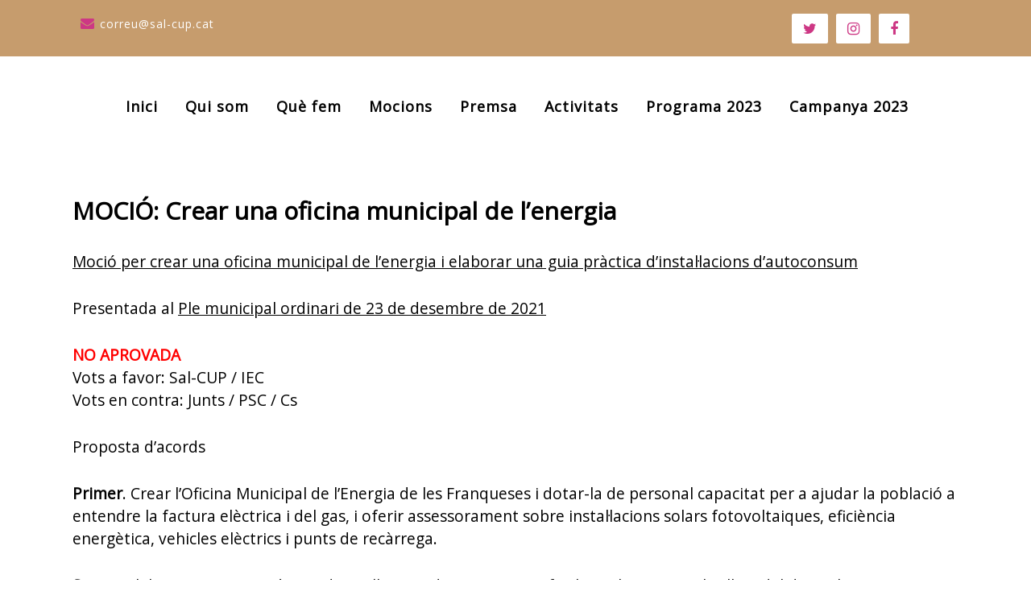

--- FILE ---
content_type: text/html; charset=UTF-8
request_url: https://sal-cup.cat/mocio-crear-una-oficina-municipal-de-lenergia/
body_size: 12372
content:
<!doctype html>
<html lang="ca" >
	<head>
		<meta charset="UTF-8">
		<meta http-equiv="X-UA-Compatible" content="IE=edge">
		<meta name="viewport" content="width=device-width,initial-scale=1,shrink-to-fit=no">
		
	<title>MOCIÓ: Crear una oficina municipal de l&#8217;energia &#8211; Sal-Cup-Amunt</title>

    <style type="text/css">
             
        </style>
        <link rel='dns-prefetch' href='//fonts.googleapis.com' />
<link rel='dns-prefetch' href='//s.w.org' />
<link rel="alternate" type="application/rss+xml" title="Sal-Cup-Amunt &raquo; canal d&#039;informació" href="https://sal-cup.cat/feed/" />
<link rel="alternate" type="application/rss+xml" title="Sal-Cup-Amunt &raquo; Canal dels comentaris" href="https://sal-cup.cat/comments/feed/" />
		<script type="text/javascript">
			window._wpemojiSettings = {"baseUrl":"https:\/\/s.w.org\/images\/core\/emoji\/11\/72x72\/","ext":".png","svgUrl":"https:\/\/s.w.org\/images\/core\/emoji\/11\/svg\/","svgExt":".svg","source":{"concatemoji":"https:\/\/sal-cup.cat\/wp-includes\/js\/wp-emoji-release.min.js?ver=5.0.24"}};
			!function(e,a,t){var n,r,o,i=a.createElement("canvas"),p=i.getContext&&i.getContext("2d");function s(e,t){var a=String.fromCharCode;p.clearRect(0,0,i.width,i.height),p.fillText(a.apply(this,e),0,0);e=i.toDataURL();return p.clearRect(0,0,i.width,i.height),p.fillText(a.apply(this,t),0,0),e===i.toDataURL()}function c(e){var t=a.createElement("script");t.src=e,t.defer=t.type="text/javascript",a.getElementsByTagName("head")[0].appendChild(t)}for(o=Array("flag","emoji"),t.supports={everything:!0,everythingExceptFlag:!0},r=0;r<o.length;r++)t.supports[o[r]]=function(e){if(!p||!p.fillText)return!1;switch(p.textBaseline="top",p.font="600 32px Arial",e){case"flag":return s([55356,56826,55356,56819],[55356,56826,8203,55356,56819])?!1:!s([55356,57332,56128,56423,56128,56418,56128,56421,56128,56430,56128,56423,56128,56447],[55356,57332,8203,56128,56423,8203,56128,56418,8203,56128,56421,8203,56128,56430,8203,56128,56423,8203,56128,56447]);case"emoji":return!s([55358,56760,9792,65039],[55358,56760,8203,9792,65039])}return!1}(o[r]),t.supports.everything=t.supports.everything&&t.supports[o[r]],"flag"!==o[r]&&(t.supports.everythingExceptFlag=t.supports.everythingExceptFlag&&t.supports[o[r]]);t.supports.everythingExceptFlag=t.supports.everythingExceptFlag&&!t.supports.flag,t.DOMReady=!1,t.readyCallback=function(){t.DOMReady=!0},t.supports.everything||(n=function(){t.readyCallback()},a.addEventListener?(a.addEventListener("DOMContentLoaded",n,!1),e.addEventListener("load",n,!1)):(e.attachEvent("onload",n),a.attachEvent("onreadystatechange",function(){"complete"===a.readyState&&t.readyCallback()})),(n=t.source||{}).concatemoji?c(n.concatemoji):n.wpemoji&&n.twemoji&&(c(n.twemoji),c(n.wpemoji)))}(window,document,window._wpemojiSettings);
		</script>
		<style type="text/css">
img.wp-smiley,
img.emoji {
	display: inline !important;
	border: none !important;
	box-shadow: none !important;
	height: 1em !important;
	width: 1em !important;
	margin: 0 .07em !important;
	vertical-align: -0.1em !important;
	background: none !important;
	padding: 0 !important;
}
</style>
<link rel='stylesheet' id='layerslider-css'  href='https://sal-cup.cat/wp-content/plugins/LayerSlider/static/layerslider/css/layerslider.css?ver=6.8.1' type='text/css' media='all' />
<link rel='stylesheet' id='wp-block-library-css'  href='https://sal-cup.cat/wp-includes/css/dist/block-library/style.min.css?ver=5.0.24' type='text/css' media='all' />
<link rel='stylesheet' id='contact-form-7-css'  href='https://sal-cup.cat/wp-content/plugins/contact-form-7/includes/css/styles.css?ver=5.1.1' type='text/css' media='all' />
<link rel='stylesheet' id='rs-plugin-settings-css'  href='https://sal-cup.cat/wp-content/plugins/revslider/public/assets/css/settings.css?ver=5.4.8.3' type='text/css' media='all' />
<style id='rs-plugin-settings-inline-css' type='text/css'>
#rs-demo-id {}
</style>
<link rel='stylesheet' id='animate-css'  href='https://sal-cup.cat/wp-content/themes/teczilla/assets/css/animate.css?ver=5.0.24' type='text/css' media='all' />
<link rel='stylesheet' id='teczilla-marketing-parent-style-css'  href='https://sal-cup.cat/wp-content/themes/teczilla/style.css?ver=5.0.24' type='text/css' media='all' />
<link rel='stylesheet' id='bootstrap-min-css'  href='https://sal-cup.cat/wp-content/themes/teczilla/assets/css/bootstrap.css?ver=5.0.24' type='text/css' media='all' />
<link rel='stylesheet' id='aoff-canvas-css'  href='https://sal-cup.cat/wp-content/themes/teczilla/assets/css/off-canvas.css?ver=5.0.24' type='text/css' media='all' />
<link rel='stylesheet' id='owl-carousel-css'  href='https://sal-cup.cat/wp-content/themes/teczilla/assets/css/owl.carousel.css?ver=5.0.24' type='text/css' media='all' />
<link rel='stylesheet' id='responsive-css'  href='https://sal-cup.cat/wp-content/themes/teczilla/assets/css/responsive.css?ver=5.0.24' type='text/css' media='all' />
<link rel='stylesheet' id='teczilla-main-css'  href='https://sal-cup.cat/wp-content/themes/teczilla/assets/css/teczilla-main.css?ver=5.0.24' type='text/css' media='all' />
<link rel='stylesheet' id='teczilla-marketing-tecz-css'  href='https://sal-cup.cat/wp-content/themes/teczilla-marketing/inc/tec-rem.css?ver=5.0.24' type='text/css' media='all' />
<link rel='stylesheet' id='google-fonts-css'  href='//fonts.googleapis.com/css?family=ABeeZee%7CAbel%7CAbril+Fatface%7CAclonica%7CAcme%7CActor%7CAdamina%7CAdvent+Pro%7CAguafina+Script%7CAkronim%7CAladin%7CAldrich%7CAlef%7CAlegreya%7CAlegreya+SC%7CAlegreya+Sans%7CAlegreya+Sans+SC%7CAlex+Brush%7CAlfa+Slab+One%7CAlice%7CAlike%7CAlike+Angular%7CAllan%7CAllerta%7CAllerta+Stencil%7CAllura%7CAlmendra%7CAlmendra+Display%7CAlmendra+SC%7CAmarante%7CAmaranth%7CAmatic+SC%7CAmatica+SC%7CAmethysta%7CAmiko%7CAmiri%7CAmita%7CAnaheim%7CAndada%7CAndika%7CAngkor%7CAnnie+Use+Your+Telescope%7CAnonymous+Pro%7CAntic%7CAntic+Didone%7CAntic+Slab%7CAnton%7CArapey%7CArbutus%7CArbutus+Slab%7CArchitects+Daughter%7CArchivo+Black%7CArchivo+Narrow%7CAref+Ruqaa%7CArima+Madurai%7CArimo%7CArizonia%7CArmata%7CArtifika%7CArvo%7CArya%7CAsap%7CAsar%7CAsset%7CAssistant%7CAstloch%7CAsul%7CAthiti%7CAtma%7CAtomic+Age%7CAubrey%7CAudiowide%7CAutour+One%7CAverage%7CAverage+Sans%7CAveria+Gruesa+Libre%7CAveria+Libre%7CAveria+Sans+Libre%7CAveria+Serif+Libre%7CBad+Script%7CBaloo%7CBaloo+Bhai%7CBaloo+Da%7CBaloo+Thambi%7CBalthazar%7CBangers%7CBasic%7CBattambang%7CBaumans%7CBayon%7CBelgrano%7CBelleza%7CBenchNine%7CBentham%7CBerkshire+Swash%7CBevan%7CBigelow+Rules%7CBigshot+One%7CBilbo%7CBilbo+Swash+Caps%7CBioRhyme%7CBioRhyme+Expanded%7CBiryani%7CBitter%7CBlack+Ops+One%7CBokor%7CBonbon%7CBoogaloo%7CBowlby+One%7CBowlby+One+SC%7CBrawler%7CBree+Serif%7CBubblegum+Sans%7CBubbler+One%7CBuda%7CBuenard%7CBungee%7CBungee+Hairline%7CBungee+Inline%7CBungee+Outline%7CBungee+Shade%7CButcherman%7CButterfly+Kids%7CCabin%7CCabin+Condensed%7CCabin+Sketch%7CCaesar+Dressing%7CCagliostro%7CCairo%7CCalligraffitti%7CCambay%7CCambo%7CCandal%7CCantarell%7CCantata+One%7CCantora+One%7CCapriola%7CCardo%7CCarme%7CCarrois+Gothic%7CCarrois+Gothic+SC%7CCarter+One%7CCatamaran%7CCaudex%7CCaveat%7CCaveat+Brush%7CCedarville+Cursive%7CCeviche+One%7CChanga%7CChanga+One%7CChango%7CChathura%7CChau+Philomene+One%7CChela+One%7CChelsea+Market%7CChenla%7CCherry+Cream+Soda%7CCherry+Swash%7CChewy%7CChicle%7CChivo%7CChonburi%7CCinzel%7CCinzel+Decorative%7CClicker+Script%7CCoda%7CCoda+Caption%7CCodystar%7CCoiny%7CCombo%7CComfortaa%7CComing+Soon%7CConcert+One%7CCondiment%7CContent%7CContrail+One%7CConvergence%7CCookie%7CCopse%7CCorben%7CCormorant%7CCormorant+Garamond%7CCormorant+Infant%7CCormorant+SC%7CCormorant+Unicase%7CCormorant+Upright%7CCourgette%7CCousine%7CCoustard%7CCovered+By+Your+Grace%7CCrafty+Girls%7CCreepster%7CCrete+Round%7CCrimson+Text%7CCroissant+One%7CCrushed%7CCuprum%7CCutive%7CCutive+Mono%7CDamion%7CDancing+Script%7CDangrek%7CDavid+Libre%7CDawning+of+a+New+Day%7CDays+One%7CDekko%7CDelius%7CDelius+Swash+Caps%7CDelius+Unicase%7CDella+Respira%7CDenk+One%7CDevonshire%7CDhurjati%7CDidact+Gothic%7CDiplomata%7CDiplomata+SC%7CDomine%7CDonegal+One%7CDoppio+One%7CDorsa%7CDosis%7CDr+Sugiyama%7CDroid+Sans%7CDroid+Sans+Mono%7CDroid+Serif%7CDuru+Sans%7CDynalight%7CEB+Garamond%7CEagle+Lake%7CEater%7CEconomica%7CEczar%7CEk+Mukta%7CEl+Messiri%7CElectrolize%7CElsie%7CElsie+Swash+Caps%7CEmblema+One%7CEmilys+Candy%7CEngagement%7CEnglebert%7CEnriqueta%7CErica+One%7CEsteban%7CEuphoria+Script%7CEwert%7CExo%7CExo+2%7CExpletus+Sans%7CFanwood+Text%7CFarsan%7CFascinate%7CFascinate+Inline%7CFaster+One%7CFasthand%7CFauna+One%7CFederant%7CFedero%7CFelipa%7CFenix%7CFinger+Paint%7CFira+Mono%7CFira+Sans%7CFjalla+One%7CFjord+One%7CFlamenco%7CFlavors%7CFondamento%7CFontdiner+Swanky%7CForum%7CFrancois+One%7CFrank+Ruhl+Libre%7CFreckle+Face%7CFredericka+the+Great%7CFredoka+One%7CFreehand%7CFresca%7CFrijole%7CFruktur%7CFugaz+One%7CGFS+Didot%7CGFS+Neohellenic%7CGabriela%7CGafata%7CGalada%7CGaldeano%7CGalindo%7CGentium+Basic%7CGentium+Book+Basic%7CGeo%7CGeostar%7CGeostar+Fill%7CGermania+One%7CGidugu%7CGilda+Display%7CGive+You+Glory%7CGlass+Antiqua%7CGlegoo%7CGloria+Hallelujah%7CGoblin+One%7CGochi+Hand%7CGorditas%7CGoudy+Bookletter+1911%7CGraduate%7CGrand+Hotel%7CGravitas+One%7CGreat+Vibes%7CGriffy%7CGruppo%7CGudea%7CGurajada%7CHabibi%7CHalant%7CHammersmith+One%7CHanalei%7CHanalei+Fill%7CHandlee%7CHanuman%7CHappy+Monkey%7CHarmattan%7CHeadland+One%7CHeebo%7CHenny+Penny%7CHerr+Von+Muellerhoff%7CHind%7CHind+Guntur%7CHind+Madurai%7CHind+Siliguri%7CHind+Vadodara%7CHoltwood+One+SC%7CHomemade+Apple%7CHomenaje%7CIM+Fell+DW+Pica%7CIM+Fell+DW+Pica+SC%7CIM+Fell+Double+Pica%7CIM+Fell+Double+Pica+SC%7CIM+Fell+English%7CIM+Fell+English+SC%7CIM+Fell+French+Canon%7CIM+Fell+French+Canon+SC%7CIM+Fell+Great+Primer%7CIM+Fell+Great+Primer+SC%7CIceberg%7CIceland%7CImprima%7CInconsolata%7CInder%7CIndie+Flower%7CInika%7CInknut+Antiqua%7CIrish+Grover%7CIstok+Web%7CItaliana%7CItalianno%7CItim%7CJacques+Francois%7CJacques+Francois+Shadow%7CJaldi%7CJim+Nightshade%7CJockey+One%7CJolly+Lodger%7CJomhuria%7CJosefin+Sans%7CJosefin+Slab%7CJoti+One%7CJudson%7CJulee%7CJulius+Sans+One%7CJunge%7CJura%7CJust+Another+Hand%7CJust+Me+Again+Down+Here%7CKadwa%7CKalam%7CKameron%7CKanit%7CKantumruy%7CKarla%7CKarma%7CKatibeh%7CKaushan+Script%7CKavivanar%7CKavoon%7CKdam+Thmor%7CKeania+One%7CKelly+Slab%7CKenia%7CKhand%7CKhmer%7CKhula%7CKite+One%7CKnewave%7CKotta+One%7CKoulen%7CKranky%7CKreon%7CKristi%7CKrona+One%7CKumar+One%7CKumar+One+Outline%7CKurale%7CLa+Belle+Aurore%7CLaila%7CLakki+Reddy%7CLalezar%7CLancelot%7CLateef%7CLato%7CLeague+Script%7CLeckerli+One%7CLedger%7CLekton%7CLemon%7CLemonada%7CLibre+Baskerville%7CLibre+Franklin%7CLife+Savers%7CLilita+One%7CLily+Script+One%7CLimelight%7CLinden+Hill%7CLobster%7CLobster+Two%7CLondrina+Outline%7CLondrina+Shadow%7CLondrina+Sketch%7CLondrina+Solid%7CLora%7CLove+Ya+Like+A+Sister%7CLoved+by+the+King%7CLovers+Quarrel%7CLuckiest+Guy%7CLusitana%7CLustria%7CMacondo%7CMacondo+Swash+Caps%7CMada%7CMagra%7CMaiden+Orange%7CMaitree%7CMako%7CMallanna%7CMandali%7CMarcellus%7CMarcellus+SC%7CMarck+Script%7CMargarine%7CMarko+One%7CMarmelad%7CMartel%7CMartel+Sans%7CMarvel%7CMate%7CMate+SC%7CMaven+Pro%7CMcLaren%7CMeddon%7CMedievalSharp%7CMedula+One%7CMeera+Inimai%7CMegrim%7CMeie+Script%7CMerienda%7CMerienda+One%7CMerriweather%7CMerriweather+Sans%7CMetal%7CMetal+Mania%7CMetamorphous%7CMetrophobic%7CMichroma%7CMilonga%7CMiltonian%7CMiltonian+Tattoo%7CMiniver%7CMiriam+Libre%7CMirza%7CMiss+Fajardose%7CMitr%7CModak%7CModern+Antiqua%7CMogra%7CMolengo%7CMolle%7CMonda%7CMonofett%7CMonoton%7CMonsieur+La+Doulaise%7CMontaga%7CMontez%7CMontserrat%7CMontserrat+Alternates%7CMontserrat+Subrayada%7CMoul%7CMoulpali%7CMountains+of+Christmas%7CMouse+Memoirs%7CMr+Bedfort%7CMr+Dafoe%7CMr+De+Haviland%7CMrs+Saint+Delafield%7CMrs+Sheppards%7CMukta+Vaani%7CMuli%7CMystery+Quest%7CNTR%7CNeucha%7CNeuton%7CNew+Rocker%7CNews+Cycle%7CNiconne%7CNixie+One%7CNobile%7CNokora%7CNorican%7CNosifer%7CNothing+You+Could+Do%7CNoticia+Text%7CNoto+Sans%7CNoto+Serif%7CNova+Cut%7CNova+Flat%7CNova+Mono%7CNova+Oval%7CNova+Round%7CNova+Script%7CNova+Slim%7CNova+Square%7CNumans%7CNunito%7COdor+Mean+Chey%7COffside%7COld+Standard+TT%7COldenburg%7COleo+Script%7COleo+Script+Swash+Caps%7COpen+Sans%7COpen+Sans+Condensed%7COranienbaum%7COrbitron%7COregano%7COrienta%7COriginal+Surfer%7COswald%7COver+the+Rainbow%7COverlock%7COverlock+SC%7COvo%7COxygen%7COxygen+Mono%7CPT+Mono%7CPT+Sans%7CPT+Sans+Caption%7CPT+Sans+Narrow%7CPT+Serif%7CPT+Serif+Caption%7CPacifico%7CPalanquin%7CPalanquin+Dark%7CPaprika%7CParisienne%7CPassero+One%7CPassion+One%7CPathway+Gothic+One%7CPatrick+Hand%7CPatrick+Hand+SC%7CPattaya%7CPatua+One%7CPavanam%7CPaytone+One%7CPeddana%7CPeralta%7CPermanent+Marker%7CPetit+Formal+Script%7CPetrona%7CPhilosopher%7CPiedra%7CPinyon+Script%7CPirata+One%7CPlaster%7CPlay%7CPlayball%7CPlayfair+Display%7CPlayfair+Display+SC%7CPodkova%7CPoiret+One%7CPoller+One%7CPoly%7CPompiere%7CPontano+Sans%7CPoppins%7CPort+Lligat+Sans%7CPort+Lligat+Slab%7CPragati+Narrow%7CPrata%7CPreahvihear%7CPress+Start+2P%7CPridi%7CPrincess+Sofia%7CProciono%7CPrompt%7CProsto+One%7CProza+Libre%7CPuritan%7CPurple+Purse%7CQuando%7CQuantico%7CQuattrocento%7CQuattrocento+Sans%7CQuestrial%7CQuicksand%7CQuintessential%7CQwigley%7CRacing+Sans+One%7CRadley%7CRajdhani%7CRakkas%7CRaleway%7CRaleway+Dots%7CRamabhadra%7CRamaraja%7CRambla%7CRammetto+One%7CRanchers%7CRancho%7CRanga%7CRasa%7CRationale%7CRavi+Prakash%7CRedressed%7CReem+Kufi%7CReenie+Beanie%7CRevalia%7CRhodium+Libre%7CRibeye%7CRibeye+Marrow%7CRighteous%7CRisque%7CRoboto%7CRoboto+Condensed%7CRoboto+Mono%7CRoboto+Slab%7CRochester%7CRock+Salt%7CRokkitt%7CRomanesco%7CRopa+Sans%7CRosario%7CRosarivo%7CRouge+Script%7CRozha+One%7CRubik%7CRubik+Mono+One%7CRubik+One%7CRuda%7CRufina%7CRuge+Boogie%7CRuluko%7CRum+Raisin%7CRuslan+Display%7CRusso+One%7CRuthie%7CRye%7CSacramento%7CSahitya%7CSail%7CSalsa%7CSanchez%7CSancreek%7CSansita+One%7CSarala%7CSarina%7CSarpanch%7CSatisfy%7CScada%7CScheherazade%7CSchoolbell%7CScope+One%7CSeaweed+Script%7CSecular+One%7CSevillana%7CSeymour+One%7CShadows+Into+Light%7CShadows+Into+Light+Two%7CShanti%7CShare%7CShare+Tech%7CShare+Tech+Mono%7CShojumaru%7CShort+Stack%7CShrikhand%7CSiemreap%7CSigmar+One%7CSignika%7CSignika+Negative%7CSimonetta%7CSintony%7CSirin+Stencil%7CSix+Caps%7CSkranji%7CSlabo+13px%7CSlabo+27px%7CSlackey%7CSmokum%7CSmythe%7CSniglet%7CSnippet%7CSnowburst+One%7CSofadi+One%7CSofia%7CSonsie+One%7CSorts+Mill+Goudy%7CSource+Code+Pro%7CSource+Sans+Pro%7CSource+Serif+Pro%7CSpace+Mono%7CSpecial+Elite%7CSpicy+Rice%7CSpinnaker%7CSpirax%7CSquada+One%7CSree+Krushnadevaraya%7CSriracha%7CStalemate%7CStalinist+One%7CStardos+Stencil%7CStint+Ultra+Condensed%7CStint+Ultra+Expanded%7CStoke%7CStrait%7CSue+Ellen+Francisco%7CSuez+One%7CSumana%7CSunshiney%7CSupermercado+One%7CSura%7CSuranna%7CSuravaram%7CSuwannaphum%7CSwanky+and+Moo+Moo%7CSyncopate%7CTangerine%7CTaprom%7CTauri%7CTaviraj%7CTeko%7CTelex%7CTenali+Ramakrishna%7CTenor+Sans%7CText+Me+One%7CThe+Girl+Next+Door%7CTienne%7CTillana%7CTimmana%7CTinos%7CTitan+One%7CTitillium+Web%7CTrade+Winds%7CTrirong%7CTrocchi%7CTrochut%7CTrykker%7CTulpen+One%7CUbuntu%7CUbuntu+Condensed%7CUbuntu+Mono%7CUltra%7CUncial+Antiqua%7CUnderdog%7CUnica+One%7CUnifrakturCook%7CUnifrakturMaguntia%7CUnkempt%7CUnlock%7CUnna%7CVT323%7CVampiro+One%7CVarela%7CVarela+Round%7CVast+Shadow%7CVesper+Libre%7CVibur%7CVidaloka%7CViga%7CVoces%7CVolkhov%7CVollkorn%7CVoltaire%7CWaiting+for+the+Sunrise%7CWallpoet%7CWalter+Turncoat%7CWarnes%7CWellfleet%7CWendy+One%7CWire+One%7CWork+Sans%7CYanone+Kaffeesatz%7CYantramanav%7CYatra+One%7CYellowtail%7CYeseva+One%7CYesteryear%7CYrsa%7CZeyada&#038;subset=latin%2Clatin-ext' type='text/css' media='all' />
<link rel='stylesheet' id='teczilla-style-css'  href='https://sal-cup.cat/wp-content/themes/teczilla-marketing/style.css?ver=5.0.24' type='text/css' media='all' />
<style id='teczilla-style-inline-css' type='text/css'>
.tec-footer{background-color: #8224e3;}.tec-footer .footer-content .widget-title{color: #fff;}.tec-footer a,.tec-footer.widget_categories li,.tec-footer.widget_meta li a,.tec-footer.widget_calendar td,.tec-footer.widget_nav_menu div li a, .tec-footer.widget_pages li a,.tec-footer .recentcomments,.tec-footer .recentcomments a,.tec-footer .textwidget p,.footer-widget.widget_nav_menu ul li a,.footer-widget.widget_nav_menu .current_page_item a,.footer-widget .wp-block-latest-comments__comment-excerpt p,.footer-widget .wp-block-latest-comments__comment-date,.footer-widget .widget_tag_cloud .wp-block-tag-cloud a{color: #fff;}.full-width-header .tec-header .menu-area{background-color: #fff !important;}.current_page_item{background-color: #ff4a17;}.current_page_item > a,.nav-menu>.menu-item>a:hover, .nav-menu>.page_item>a:hover{color: #fff !important;}.menu>.menu-item>a,.menu .page_item a{color: #131313;}.avadanta-navigate .nav-menu>.menu-item>a:hover,
                              .avadanta-navigate .nav-menu>.page_item>a:hover                              {background: #ff4a17;}.tec-breadcrumbs .inner-title h2{color: #000000;}.tec-breadcrumbs:before{background: #ffed00;}.full-width-header .toolbar-area,.home-slider .container .slider-caption:after, .carousel-control-next-icon:before, .carousel-control-prev-icon:before,.sec-title .sub-title.primary:after,.readon,.tec-services.style2 .service-wrap .image-part i,.bg21,.tec-portfolio.style3 .portfolio-item .content-part .middle .categories a,.tec-carousel.dot-style1 .owl-dots .owl-dot,.tec-team.inner .team-item .text-bottom .team-social ul li,#scrollUp i,#scrollUp i:hover,.tec-footer .footer-content .widget-title:before,.comment-respond .form-submit input,
       .widget_tag_cloud .tagcloud a:hover,.main-header-area .main-menu-area nav ul li ul > li:hover, .main-header-area .main-menu-area nav ul li ul > li .active,.sidebar-grid .sidebar-title .title:after,.sidebar-grid ul::before,
       .main-slider-three .owl-carousel .owl-nav .owl-next:hover,.comment-respond .form-submit input:hover,.widget_tag_cloud .tagcloud a:hover,.srvc .bg-darker,.project-area.project-call,.header-search .input-search:focus,.sub-modals,.dialog-content #save-dialog,.error-content .btn,.widget_tag_cloud .wp-block-tag-cloud a
       {background-color: #feeb15;}.nav-links .page-numbers,.social li
       {
        background-color: #feeb15;
        border: 1px solid #feeb15}blockquote
       {
        border-left: 5px solid #feeb15}.comment-respond .form-submit input{border-color: #feeb15;}
       .sec-title .sub-title.primary,.tec-testimonial.style1 .testi-item .content-part .icon-part i,
       .tec-blog.style1 .blog-wrap .content-part .blog-meta .user-data i,.tec-blog.style1 .blog-wrap .content-part .blog-meta .date i,.tec-blog.inner .blog-wrap .content-part .blog-meta li i,.sidebar-widget.widget_archive li:before, .sidebar-widget.widget_categories li:before, .sidebar-widget.widget_meta li:before,.trail-begin a,.breadcrumb-item a,.blog-wrap a{
                     color: #feeb15!important; ;
                }.main-navigation ul li:hover > ul, .main-navigation ul li.focus > ul
       {
        background-color: #ff4a17}.main-navigation ul ul a
       {
        color: #fff !important}.btn-read-more-fill{border-bottom: 1px solid #feeb15 !important;} .nav-links .page-numbers:hover{background-color:  #fff;
                     border-bottom: 1px solid #feeb15 !important;
                     color:#feeb15 !important;}.contact-banner-area .color-theme, .projects-2-featured-area .featuredContainer .featured-box:hover .overlay,.sidebar-title:before{background-color: #feeb15;opacity:0.8;}.bg-primary,.slick-dots li.slick-active,.post-full .post-date,.preloader.preloader-dalas:before,
.preloader.preloader-dalas:after,.back-to-top{background-color: #feeb15 !important;}.tec-breadcrumbs:before{opacity: 0.75;}.tc-light.footer-s1::after{opacity: 0.0;}.tec-breadcrumbs{height: px;}
body { font-family: Open Sans, sans-serif !important; }

.tec-footer{background-color: #8224e3;}.tec-footer .footer-content .widget-title,.footer-widget.widget_block h2{color: #fff;}.tec-footer a,.tec-footer.widget_categories li,.tec-footer.widget_meta li a,.tec-footer.widget_calendar td,.tec-footer.widget_nav_menu div li a, .tec-footer.widget_pages li a,.tec-footer .recentcomments,.tec-footer .recentcomments a,.tec-footer .textwidget p,.readon.banner-style:hover,.footer-widget.widget_block p{color: #fff;}.tec-breadcrumbs .inner-title h2{color: #000000;}.tec-breadcrumbs:before{background: #ffed00;}.home-slider .container .slider-caption:after,.sec-title .sub-title.primary:after,.readon,.tec-services.style2 .service-wrap .image-part i,.bg21,.tec-portfolio.style3 .portfolio-item .content-part .middle .categories a,.tec-carousel.dot-style1 .owl-dots .owl-dot,.tec-team.inner .team-item .text-bottom .team-social ul li,#scrollUp i,#scrollUp i:hover,.tec-footer .footer-content .widget-title:before,.comment-respond .form-submit input,.widget_tag_cloud .tagcloud a:hover,.main-header-area .main-menu-area nav ul li ul > li:hover, .main-header-area .main-menu-area nav ul li ul > li .active,.sidebar-grid .sidebar-title .title:after,.sidebar-grid ul::before,.main-slider-three .owl-carousel .owl-nav .owl-next:hover,.comment-respond .form-submit input:hover,.widget_tag_cloud .tagcloud a:hover,.srvc .bg-darker,.project-area.project-call,.header-search .input-search:focus,.sub-modals,.dialog-content #save-dialog,.error-content .btn,.readon:hover,.main-navigation ul li:hover > ul, .main-navigation ul li.focus > ul,.widget_tag_cloud .wp-block-tag-cloud a,.tec-footer .footer-bottom,.carousel-control-next-icon:before,.carousel-control-prev-icon:before,.tec-team.inner .team-item .text-bottom,.full-width-header .toolbar-area .toolbar-sl-share ul li a
       {background-color: #feeb15;}.blog-wrap,.comment-respond .comment-form-comment textarea,
.comment-respond .comment-form-author input,.comment-respond .comment-form-email input,
.comment-respond .comment-form-url input
       {
        border-bottom: 1px solid #feeb15 !important}.nav-links .page-numbers,.social li
       {
        background-color: transparent;
        border: 1px solid #feeb15}blockquote
       {
        border-left: 5px solid #feeb15}.comment-respond .form-submit input{border-color: #feeb15;}
       .sec-title .sub-title.primary,.tec-testimonial.style1 .testi-item .content-part .icon-part i,.tec-blog.style1 .blog-wrap .content-part .blog-meta .user-data i,.tec-blog.style1 .blog-wrap .content-part .blog-meta .date i,.tec-blog.inner .blog-wrap .content-part .blog-meta li i,.sidebar-widget.widget_archive li:before, .sidebar-widget.widget_categories li:before, .sidebar-widget.widget_meta li:before,.trail-begin a,.breadcrumb-item a,.tec-services.style2 .service-wrap .image-part i,.tec-services.style2 .service-wrap .content-part .title a:hover{
                     color: #feeb15!important; ;
                }.btn-read-more-fill{border-bottom: 1px solid #feeb15 !important;} .nav-links .page-numbers:hover{background-color:  #fff;
                     border-bottom: 1px solid #feeb15 !important;
                     color:#feeb15 !important;}.contact-banner-area .color-theme, .projects-2-featured-area .featuredContainer .featured-box:hover .overlay,.sidebar-title:before{background-color: #feeb15;opacity:0.8;}.bg-primary,.slick-dots li.slick-active,.post-full .post-date,.preloader.preloader-dalas:before,
.preloader.preloader-dalas:after,.back-to-top{background-color: #feeb15 !important;}.blog-wrap a{color: #000 !important;}.tec-breadcrumbs:before{opacity: 0.75;}.tc-light.footer-s1::after{opacity: 0.0;}.tec-breadcrumbs{height: px;}
</style>
<link rel='stylesheet' id='magnific-popup-css'  href='https://sal-cup.cat/wp-content/themes/teczilla/assets/css/magnific-popup.css?ver=5.0.24' type='text/css' media='all' />
<link rel='stylesheet' id='font-awesome-css'  href='https://sal-cup.cat/wp-content/plugins/js_composer/assets/lib/bower/font-awesome/css/font-awesome.min.css?ver=5.7' type='text/css' media='all' />
<script>if (document.location.protocol != "https:") {document.location = document.URL.replace(/^http:/i, "https:");}</script><script type='text/javascript'>
/* <![CDATA[ */
var LS_Meta = {"v":"6.8.1"};
/* ]]> */
</script>
<script type='text/javascript' src='https://sal-cup.cat/wp-content/plugins/LayerSlider/static/layerslider/js/greensock.js?ver=1.19.0'></script>
<script type='text/javascript' src='https://sal-cup.cat/wp-includes/js/jquery/jquery.js?ver=1.12.4'></script>
<script type='text/javascript' src='https://sal-cup.cat/wp-includes/js/jquery/jquery-migrate.min.js?ver=1.4.1'></script>
<script type='text/javascript' src='https://sal-cup.cat/wp-content/plugins/LayerSlider/static/layerslider/js/layerslider.kreaturamedia.jquery.js?ver=6.8.1'></script>
<script type='text/javascript' src='https://sal-cup.cat/wp-content/plugins/LayerSlider/static/layerslider/js/layerslider.transitions.js?ver=6.8.1'></script>
<script type='text/javascript' src='https://sal-cup.cat/wp-content/plugins/revslider/public/assets/js/jquery.themepunch.tools.min.js?ver=5.4.8.3'></script>
<script type='text/javascript' src='https://sal-cup.cat/wp-content/plugins/revslider/public/assets/js/jquery.themepunch.revolution.min.js?ver=5.4.8.3'></script>
<meta name="generator" content="Powered by LayerSlider 6.8.1 - Multi-Purpose, Responsive, Parallax, Mobile-Friendly Slider Plugin for WordPress." />
<!-- LayerSlider updates and docs at: https://layerslider.kreaturamedia.com -->
<link rel='https://api.w.org/' href='https://sal-cup.cat/wp-json/' />
<link rel="EditURI" type="application/rsd+xml" title="RSD" href="https://sal-cup.cat/xmlrpc.php?rsd" />
<link rel="wlwmanifest" type="application/wlwmanifest+xml" href="https://sal-cup.cat/wp-includes/wlwmanifest.xml" /> 
<link rel='prev' title='MOCIÓ: Crear una xarxa urbana de carrils bici' href='https://sal-cup.cat/mocio-crear-una-xarxa-urbana-de-carrils-bici-2/' />
<link rel='next' title='MOCIÓ: En defensa de l&#8217;ús de la llengua catalana com a factor de cohesió social' href='https://sal-cup.cat/mocio-en-defensa-de-lus-de-la-llengua-catalana-com-a-factor-de-cohesio-social/' />
<meta name="generator" content="WordPress 5.0.24" />
<link rel="canonical" href="https://sal-cup.cat/mocio-crear-una-oficina-municipal-de-lenergia/" />
<link rel='shortlink' href='https://sal-cup.cat/?p=1539' />
<link rel="alternate" type="application/json+oembed" href="https://sal-cup.cat/wp-json/oembed/1.0/embed?url=https%3A%2F%2Fsal-cup.cat%2Fmocio-crear-una-oficina-municipal-de-lenergia%2F" />
<link rel="alternate" type="text/xml+oembed" href="https://sal-cup.cat/wp-json/oembed/1.0/embed?url=https%3A%2F%2Fsal-cup.cat%2Fmocio-crear-una-oficina-municipal-de-lenergia%2F&#038;format=xml" />
<meta name="generator" content="Powered by WPBakery Page Builder - drag and drop page builder for WordPress."/>
<!--[if lte IE 9]><link rel="stylesheet" type="text/css" href="https://sal-cup.cat/wp-content/plugins/js_composer/assets/css/vc_lte_ie9.min.css" media="screen"><![endif]-->        <style type="text/css">
                    </style>
        <meta name="generator" content="Powered by Slider Revolution 5.4.8.3 - responsive, Mobile-Friendly Slider Plugin for WordPress with comfortable drag and drop interface." />
<script type="text/javascript">function setREVStartSize(e){									
						try{ e.c=jQuery(e.c);var i=jQuery(window).width(),t=9999,r=0,n=0,l=0,f=0,s=0,h=0;
							if(e.responsiveLevels&&(jQuery.each(e.responsiveLevels,function(e,f){f>i&&(t=r=f,l=e),i>f&&f>r&&(r=f,n=e)}),t>r&&(l=n)),f=e.gridheight[l]||e.gridheight[0]||e.gridheight,s=e.gridwidth[l]||e.gridwidth[0]||e.gridwidth,h=i/s,h=h>1?1:h,f=Math.round(h*f),"fullscreen"==e.sliderLayout){var u=(e.c.width(),jQuery(window).height());if(void 0!=e.fullScreenOffsetContainer){var c=e.fullScreenOffsetContainer.split(",");if (c) jQuery.each(c,function(e,i){u=jQuery(i).length>0?u-jQuery(i).outerHeight(!0):u}),e.fullScreenOffset.split("%").length>1&&void 0!=e.fullScreenOffset&&e.fullScreenOffset.length>0?u-=jQuery(window).height()*parseInt(e.fullScreenOffset,0)/100:void 0!=e.fullScreenOffset&&e.fullScreenOffset.length>0&&(u-=parseInt(e.fullScreenOffset,0))}f=u}else void 0!=e.minHeight&&f<e.minHeight&&(f=e.minHeight);e.c.closest(".rev_slider_wrapper").css({height:f})					
						}catch(d){console.log("Failure at Presize of Slider:"+d)}						
					};</script>
		<style type="text/css" id="wp-custom-css">
			body {
	background-color: #ffffff
}

.col-lg-3 {
	max-width: 0%
}
.col-lg-6 {
	min-width: 95%;
}


.full-width-header {	
	height: 80px
}

.toolbar-area.hidden-md {	
	height: 80px;
	background-color: #ea0000
}

i {
	color: #cd3784 !important;
}


h1 {
   color: white !important;
   text-indent: 0px; }

h2 {
   color: #000000 !important;
	 padding-top: 20px;
    }

h3 {
   margin-top: 50px;
	 line-height: 1em;
	 text-transform: none;
   font-weight: bold;
	 word-break: keep-all;
}

.home {
   margin-top: 0px;
	 line-height: 1.5em;
}

.content-slide {
	 text-align: center;
}

.title-slide h3 {
	 width: 100%;
	 text-align: center;
	 line-height: 1.2em;
}

.p-slide h1 {
	 font-size: 25px;
	 width: 90%;
	 line-height: 1.2em;
}

.pt-91 {padding-top: 50px}
.pb-92 {padding-bottom: 20px}
.pt-100 {padding-top: 50px}
.md-pt-72 {padding-top: 50px}


.post-title a {
   color: #000000 !important;
   text-transform: none!important; }

.post-bar li {
   color: #505050 !important;
   text-transform: none!important; }

.post-description {
   color: #000000 !important;
	 margin-top: 5px;
   text-transform: none!important; }


.tec-cta .readon {
   color: #000000 !important;
   text-transform: none; }

.menu-item {
   color: #ffffff !important;
   text-transform: none; }

.main-navigation li a {
   text-transform: none; }

.tec-header {
   height: 1px !important;
	 margin-top: 1px; 
  }

.title-slide h3 { 
  color: #ffffff !important;
	font-weight: bold;
  margin-top: 20px
}

.banner-style {
	background-color: #000000}

.tec-cta .sec-title .title3   {
	  color: #000000 !important;
}

.sec-title .sub-title.white   {
	  color: #000000
}

.home-slider::after  {
	  opacity: 0.5 !important;
}

p {
  width: 100%;
	margin-top: 30px;
	font-size: 1.2em;
  color: #000000
}

.post {
   padding-top: 5px;
	 text-transform: none;
   color: #505050 !important;
	 word-break: keep-all;
}

.con-part {
	 width: 100%;
font-size: 1.2em
}


li {
	margin-top: 5px;
	font-size: 1.1em;
	color: #000000
}

img {
	margin-top: 10px;
}
		</style>
	<noscript><style type="text/css"> .wpb_animate_when_almost_visible { opacity: 1; }</style></noscript>	
	</head>
	<body data-rsssl=1 class="post-template-default single single-post postid-1539 single-format-standard wpb-js-composer js-comp-ver-5.7 vc_responsive">

				        <div id="preloader"></div>
		    
	<div class="wrapper-area">
	<a class="skip-link screen-reader-text" href="#content">Skip to content</a>
		<div class="full-width-header">
            
            <div class="toolbar-area hidden-md">
                <div class="container-fluid">
                    <div class="row">
                        <div class="col-md-9">
                            <div class="toolbar-contact">
                                                                <ul>
                                                                        <li><i class="fa fa-envelope"></i><a href="mailto:http://correu@sal-cup.cat">correu@sal-cup.cat</a></li> 
                                                                                                        </ul>
                            </div>
                        </div>
                        <div class="col-md-3">
                            <div class="toolbar-sl-share">

                             <ul class="text-left">
                                
                                <li><a href="https://twitter.com/cupfranqueses"><i class="fa fa fa-twitter"></i></a></li>
                               
                                <li><a href="https://www.instagram.com/cupfranqueses/"><i class="fa fa fa-instagram"></i></a></li>
                               
                                <li><a href="https://www.facebook.com/CUPFranqueses/"><i class="fa fa fa-facebook"></i></a></li>
                               
                                <li><a href="https://chat.whatsapp.com/H7BsapZCyQhFWXTt3m3HBk"><i class="fa fa fa-whatsapp"></i></a></li>
                                


                                </ul>
 
                            </div>
                        </div>
                
                    </div>
                </div>
            </div>

          
            <!--Header Start-->

            <header id="tec-header" class="tec-header">
                <!-- Menu Start -->
                <div class="teczilla-menu-area menu-sticky ">
                 
                    <div class="container-fluid">
                        <div class="row">
                            <div class="col-lg-3">
                                <div class="logo-area">
                                                                     </div>
                            </div>
                            <div class="col-lg-6 text-center">
                                 <nav id="site-navigation" class="main-navigation" role="navigation" aria-label="Top Menu">
                                    <button class="menu-toggle" aria-controls="primary-menu" aria-expanded="false"><i class="fa fa-bars"></i></button>
                                     <div class="menu-main-menu-container"><ul id="primary-menu" class="menu"><li id="menu-item-199" class="menu-item menu-item-type-post_type menu-item-object-page menu-item-home menu-item-199"><a href="https://sal-cup.cat/">Inici</a></li>
<li id="menu-item-39" class="menu-item menu-item-type-custom menu-item-object-custom menu-item-39"><a href="/qui-som/">Qui som</a></li>
<li id="menu-item-40" class="menu-item menu-item-type-custom menu-item-object-custom menu-item-40"><a href="/que-fem/">Què fem</a></li>
<li id="menu-item-705" class="menu-item menu-item-type-taxonomy menu-item-object-category current-post-ancestor current-menu-parent current-post-parent menu-item-705"><a href="https://sal-cup.cat/category/mocions/">Mocions</a></li>
<li id="menu-item-706" class="menu-item menu-item-type-taxonomy menu-item-object-category menu-item-706"><a href="https://sal-cup.cat/category/premsa/">Premsa</a></li>
<li id="menu-item-707" class="menu-item menu-item-type-taxonomy menu-item-object-category menu-item-707"><a href="https://sal-cup.cat/category/activitats/">Activitats</a></li>
<li id="menu-item-41" class="menu-item menu-item-type-custom menu-item-object-custom menu-item-41"><a href="/wp-content/uploads/2023/05/Programa-electoral-2023.pdf">Programa 2023</a></li>
<li id="menu-item-1672" class="menu-item menu-item-type-taxonomy menu-item-object-category menu-item-1672"><a href="https://sal-cup.cat/category/campanya-2023/">Campanya 2023</a></li>
</ul></div>                                </nav>
                            </div>
                            <div class="col-lg-3">
                                <div class="toolbar-btn">

                                 

                                     
                                </div>
                            </div>
                        </div>
                    </div>
                </div>
                <!-- Menu End -->
            </header>
            <!--Header End-->
        </div>
            <div class="tec-blog inner pt-100 pb-100 md-pt-80 md-pb-80">
                <div class="container">                  
                    <div class="row">				
						<div class="col-md-12">
					<div id="post-1539" class="post-1539 post type-post status-publish format-standard hentry category-mocions">

<div class="blog-wrap mb-70 xs-mb-50">
    	     
    <div class="content-part">
            <ul class="blog-meta mb-22">
            <li><a href="https://sal-cup.cat/author/sal-cup/"><i class="fa fa-user-o"></i>Sal-CUP</a></li>            <li><a href="https://sal-cup.cat/mocio-crear-una-oficina-municipal-de-lenergia/" rel="bookmark"><i class="fa fa-calendar-check-o"></i></i><time class="entry-date published updated" datetime="2021-12-23T20:08:26+00:00">23 desembre, 2021</time></a></li>        </ul>
        
               <h3 class="title mb-10"><a href="#">MOCIÓ: Crear una oficina municipal de l&#8217;energia </a></h3>
 
			
<p><a href="/wp-content/uploads/2023/01/MOCIO_2021_12_oficina_municipal_energia.pdf">Moció per crear una oficina municipal de l&#8217;energia i elaborar una guia pràctica d&#8217;instal·lacions d&#8217;autoconsum</a></p>



<p>Presentada al <a href="http://lesfranqueses.videoacta.es/?pleno=20211223&amp;punto=11">Ple municipal ordinari de 23 de desembre de 2021</a></p>



<p><span style="color: red"><strong>NO APROVADA</strong></span><br>Vots a favor: Sal-CUP / IEC <br>Vots en contra: Junts / PSC / Cs</p>



<p>Proposta d&#8217;acords</p>



<p><strong>Primer</strong>. Crear l&#8217;Oficina Municipal de l&#8217;Energia de les Franqueses i dotar-la de
personal capacitat per a ajudar la població a entendre la factura elèctrica i
del gas, i oferir assessorament sobre instal·lacions solars fotovoltaiques,
eficiència energètica, vehicles elèctrics i punts de recàrrega.</p>



<p><strong>Segon</strong>. Elaborar una guia pràctica d&#8217;instal·lacions d&#8217;autoconsum i fer-la arribar
a totes les llars del domicili. Aquesta guia ha de recollir, com a mínim, (1)
definició, beneficis i modalitats d&#8217;autoproducció, (2) passos a seguir i
tràmits a fer tant en cas d&#8217;instal·lació individual com col·lectiva en blocs de
pisos i tenint en compte les diferències entre les instal·lacions en sòl urbà o
en sòl rural no urbanitzable, (3) estimació de costos i previsió
d&#8217;amortització, (4) ajudes i bonificacions locals o d&#8217;altres administracions, i
(5) la referència de l&#8217;Oficina Municipal de l&#8217;Energia i altres punts
d&#8217;assessorament energètic públic o col·legiat.</p>



<p><strong>Tercer</strong>. Fer arribar una còpia d&#8217;aquests acords a les diferents entitats del
municipi.</p>
  
    </div>

</div>
					</div>
 
			</div>
                   </div>
	</div>
</div>

      <footer id="tec-footer" class="tec-footer">
      			       <div class="footer-bottom">
                <div class="container">
                    <div class="row y-middle">
                        <div class="col-lg-6">
                            <div class="copyright text-left">
                                                        <p>
                            Proudly powered by
                            <a href="https://wordpress.org/" class="imprint">
                            	
							WordPress                            </a>
                            
                            </p>
                             
                            </div>
                        </div>
                        <div class="col-lg-6 text-right">
                             <div class="menu-main-menu-container"><ul id="footer-menu" class="menu"><li class="menu-item menu-item-type-post_type menu-item-object-page menu-item-home menu-item-199"><a href="https://sal-cup.cat/">Inici</a></li>
<li class="menu-item menu-item-type-custom menu-item-object-custom menu-item-39"><a href="/qui-som/">Qui som</a></li>
<li class="menu-item menu-item-type-custom menu-item-object-custom menu-item-40"><a href="/que-fem/">Què fem</a></li>
<li class="menu-item menu-item-type-taxonomy menu-item-object-category current-post-ancestor current-menu-parent current-post-parent menu-item-705"><a href="https://sal-cup.cat/category/mocions/">Mocions</a></li>
<li class="menu-item menu-item-type-taxonomy menu-item-object-category menu-item-706"><a href="https://sal-cup.cat/category/premsa/">Premsa</a></li>
<li class="menu-item menu-item-type-taxonomy menu-item-object-category menu-item-707"><a href="https://sal-cup.cat/category/activitats/">Activitats</a></li>
<li class="menu-item menu-item-type-custom menu-item-object-custom menu-item-41"><a href="/wp-content/uploads/2023/05/Programa-electoral-2023.pdf">Programa 2023</a></li>
<li class="menu-item menu-item-type-taxonomy menu-item-object-category menu-item-1672"><a href="https://sal-cup.cat/category/campanya-2023/">Campanya 2023</a></li>
</ul></div>                        </div>
                    </div>
                </div>
            </div>
        	</footer> 
	  <div id="scrollUp">
            <i class="fa fa-angle-double-up"></i>
        </div>

        
<script type='text/javascript'>
/* <![CDATA[ */
var wpcf7 = {"apiSettings":{"root":"https:\/\/sal-cup.cat\/wp-json\/contact-form-7\/v1","namespace":"contact-form-7\/v1"}};
/* ]]> */
</script>
<script type='text/javascript' src='https://sal-cup.cat/wp-content/plugins/contact-form-7/includes/js/scripts.js?ver=5.1.1'></script>
<script type='text/javascript' src='https://sal-cup.cat/wp-content/themes/teczilla/assets/js/bootstrap.js?ver=5.0.24'></script>
<script type='text/javascript' src='https://sal-cup.cat/wp-content/themes/teczilla/assets/js/jquery.magnific-popup.js?ver=5.0.24'></script>
<script type='text/javascript' src='https://sal-cup.cat/wp-content/themes/teczilla/assets/js/navigation.js?ver=5.0.24'></script>
<script type='text/javascript' src='https://sal-cup.cat/wp-content/themes/teczilla/assets/js/modernizr.js?ver=5.0.24'></script>
<script type='text/javascript' src='https://sal-cup.cat/wp-content/themes/teczilla/assets/js/owl.carousel.js?ver=5.0.24'></script>
<script type='text/javascript' src='https://sal-cup.cat/wp-content/themes/teczilla/assets/js/main.js?ver=5.0.24'></script>
<script type='text/javascript' src='https://sal-cup.cat/wp-includes/js/wp-embed.min.js?ver=5.0.24'></script>
</body>
</html>

--- FILE ---
content_type: text/css
request_url: https://sal-cup.cat/wp-content/themes/teczilla-marketing/style.css?ver=5.0.24
body_size: 2752
content:
/*
Theme Name: Teczilla Marketing
Theme URI: 
Template: teczilla
Author: avadantathemes
Author URI: https://www.avadantathemes.com/
Description:  Teczilla marketing is a child theme of teczilla wordpress theme perfect for corporate, finance , startup etc.It is a Very creative, fully customizable and multipurpose theme.Any website you want to make with this theme will look beautiful and compaitable.It has built in typography also dynamic typography also has unlimited color optiopns in it.The theme suitable for saas application website, architecture, interior design, corporate, corporate, business, decoration, business, furniture, home decor, law firm, corporate, insurance, app landing page, it solutions, shop ecommerce, marketing, gym, blog, travel corporate, construction,  spa salons, industries, Beauty, photography, and many other websites compatible. Service option has icon and image options. Full Width responsive page layout. SEO optimized pages and fast speed loading.Compatible with gutenberg, elemnetor page builder WooCommerce, contact form 7, Jetpack, Google analytics and so many popular premium & free plugins nicely works with teczilla theme. For more theme information, check out Theme demo here at https://www.avadantathemes.com/demo/teczilla-marketing/ and theme instructions here at https://www.avadantathemes.com/documentation/teczilla-free-theme/
Version: 1.1
Requires at least: 5.0
Tested up to: 6.0
Requires PHP: 5.6
Text Domain: teczilla-marketing
Tags: one-column, two-columns, four-columns, right-sidebar, flexible-header, custom-background, custom-header, custom-menu, editor-style, featured-images, footer-widgets, rtl-language-support, translation-ready, full-width-template, custom-logo, blog, e-commerce, post-formats, theme-options, threaded-comments,  portfolio
License: GNU General Public License v2 or later
License URI:  http://www.gnu.org/licenses/gpl-2.0.html/
*/

body{

	font-family: 'Barlow Semi Condensed', sans-serif;
}

p{

    color: #66686f;
}

.full-width-header .toolbar-area{

    background: #2f3338 !important;
    margin-top: -7px;
    margin-bottom: -19px;
}


.tec-footer .footer-bottom {
    padding: 10px 0 !important;
    background-color: #1b1b1b !important;
    padding: 36px 0;
    border-top: 1px solid #303030;
    z-index: 99999;
}

.tec-footer .text-right{

    padding-top: 5px;

}

.full-width-header .toolbar-area .toolbar-sl-share ul li .tec-icons{

color: #000 !important;

}

.comment-respond .comment-form-comment textarea,
.comment-respond .comment-form-author input,
.comment-respond .comment-form-email input,
.comment-respond .comment-form-url input{

    box-shadow: none !important;
}

.full-width-header .toolbar-area .toolbar-contact ul li,
.full-width-header .toolbar-area .toolbar-contact ul li a,
.full-width-header .toolbar-area .toolbar-contact ul li i{

    color: #9b9fa2;
}

.current_page_item {
    background-color:transparent !important;
	
}
.full-width-header .toolbar-area .toolbar-sl-share ul li a {
    color: #fff !important;
    font-size: 15px;
    height: 100%;
    padding-left: 11px;
    padding-right: 11px;
        border-radius: 2px;
}

.full-width-header .toolbar-area .toolbar-sl-share ul {
    text-align: right;
    margin-right: 0;
}

.footer-bottom .menu>.menu-item>a, .menu .page_item a{

    color: #fff !important;
}


.full-width-header .teczilla-menu-area {
    background: #ffffff;
    position: relative;
        padding-bottom: 10px;
}



.sidebar{

    border-radius: 8px;
    -webkit-border-radius: 8px;
    -moz-border-radius: 8px;
    -ms-border-radius: 8px;
    -o-border-radius: 8px;
    padding: 26px 30px 10px;

}

.menu>.menu-item>a, .menu .page_item a{

	color: #000 !important;
}

@media screen and (min-width: 992px){
.sticky {
    background: #fff !important;
    padding-top: 15px;
}
}

.teczilla-title{

	margin-bottom: 0;
}


.shadow{

    box-shadow: none !important;
}
.sidebar-widget.widget_recent_entries li:last-child,
 .sidebar-widget .wp-block-latest-posts__list li:last-child{

    padding-top: 0;
 }


.menu-sticky{

	box-shadow: none;
}

.blog-wrap .content-part .blog-meta {
    padding-left: 0;
    margin-bottom: 7px;
}

#scrollUp i {
    border-radius: 50%;
}

.error-44{
	position: relative;
}

.error-44:before {
    top: 0;
    background: #000;
    position: absolute;
    content: "";
    opacity: 0.85;
    left: 0;
    width: 100%;
    height: 100%;
    }


    .menu-toggle {
    background-color: transparent;
    border: 0;
    -webkit-box-shadow: none;
    box-shadow: none;
    color: #000;
    position: absolute;
    display: none;
    top: -11px;
    font-size: 14px;
    right: 20px;
    font-size: 0.875rem;
    font-size: 20px;
    font-weight: 800;
    /* float: right; */
    margin-top: -40px;
    text-shadow: none;
}


@media only screen and (max-width: 991px){
.main-navigation {
    padding: 0;
    margin-top: 0;
}

.full-width-header .tec-agncy-stick {
    padding-top: 0;
}
}

.carousel-control-next-icon:before,
.carousel-control-prev-icon:before{

background: #fff !important;
    line-height: 70px;
    padding: 9px 7px;
    color: #000;
}

.carousel-control-next, .carousel-control-prev {
    opacity: 1;
        width: auto;
}

.home-slider .container .slider-caption .slider-bottom .slider-btn{

    color: #fff;
}

.widget_tag_cloud .wp-block-tag-cloud a{

    color: #fff;
}

.nav-links .page-numbers.current {
    font-size: 18px;
    font-weight: 300;
    line-height: 15px;
    height: 36px;
    padding: 11px 18px 9px 12px;
    width: 36px;
    margin: 0 10px 10px 0;
    border-radius: 15%;
    overflow: hidden;
    position: relative;
    z-index: 1;
    transition: all 0.4s ease 0s;
}

.nav-links .page-numbers {
    color: #000;
    font-size: 18px;
    font-weight: 300;
    line-height: 27px;
    height: 36px;
    padding: 6px 15px 16px 13px;
    width: auto;
    border-radius: 16%;
    margin: 0 10px 10px 0;
    overflow: hidden;
    position: relative;
    z-index: 1;
    transition: all 0.4s ease 0s;
}

.sidebar .widget_search{

    padding-top: 16px;
    padding-bottom: 10px;
}

.section-xx .blog-wrap {
    margin-top: 46px;
    border: none !important;
}

.footer-bottom #footer-menu{

    display: inline-flex;
}

.footer-bottom #footer-menu li {
    padding-left: 12px;
}

.logo-area{

    padding-top: 10px;
    padding-bottom: 10px;
}

.full-width-header .toolbar-area .toolbar-sl-share ul li {
    width: auto;
}

.carousel-control-next-icon, .carousel-control-prev-icon {
    width: 27px !important;
}
.avadanta-title a {
    font-size: 40px;    
}


/*==================================
        Sidebar
==================================*/

::selection{
    background-color: #C69C6D;
}


.wp-block-search__inside-wrapper .wp-block-search__button{
    font-size: 16px;
    color: #fff;
    font-weight: 500;
    background-color: #C69C6D;
    padding-right: 30px;
    padding-left: 30px;
    border: none;
    border-radius: 0px;
    box-shadow: 0px 16px 0px -10px #2A2A2A;
}
.wp-block-search__inside-wrapper .wp-block-search__button:hover{
    background-color: #2A2A2A;
    box-shadow: 0px 16px 0px -10px #C69C6D;
}
.sidebar-widget.widget_block h2{
    font-size: 20px;
    color: #ffffff;
    font-weight: 600;
    background-color: #C69C6D;
    padding: 14px 30px;
    margin-bottom: 30px;
    box-shadow: 0px 16px 0px -10px #2A2A2A;
}
.widget_block{
    margin-top: 25px;    
}
.sidebar-widget .wp-block-latest-posts__list li a{
    font-size: 20px;
    font-weight: 600;
}
.sidebar-widget .wp-block-latest-comments__comment-meta a{
    font-size: 18px;
    font-weight: 500;
}

/*==================================
        Blog Section
==================================*/

.blog-wraped{
    text-align: center;
    padding: 40px;
    margin-bottom: 40px;
    border-style: none;
    border-radius: 0px;
    box-shadow: 0px 5px 30px 0px rgb(0 0 0 / 10%);
}
.blog-wraped .image-sec{
    margin: 0 0 30px;
    width: 100%;
}
.blog-wraped .image-sec img{
    width: 100%;
    margin-bottom: 20px;
}
.blog-wraped .con-sec h3{
    font-size: 32px;
    line-height: 1.3;
}
.blog-wraped .con-sec h3 a,
.blog-wraped .con-sec li a{
    color: #2a2a2a;
}
.blog-wraped .con-sec li a:hover{
    color: #C69C6D;
}
.blog-wraped .con-sec li i{
    margin-right: 4px;
}
.blog-wraped .con-sec .con-part p{
    font-size: 14px;
    font-weight: 500 !important;
    color: rgba(0,0,0,0.5);
    font-weight: 400;
    line-height: 24px;
}
.blog-wraped .con-sec .read-sec{
    font-size: 13px;
    color: #fff;
    background-color: #C69C6D;
    padding: 9px 23px 9px 23px;
    margin: 30px auto 10px;
    box-shadow: 0px 16px 0px -10px #2A2A2A;
}
.blog-wraped .con-sec .read-sec:hover{
    background-color: #2A2A2A;
    box-shadow: 0px 16px 0px -10px #C69C6D;
}
.sidebar-widget .wp-block-categories .cat-item:before{
    content: '\f105';
    padding-bottom: 6px;
}
.nav-links .page-numbers.current{
    background: #C69C6D;
    color: #fff;
}
.nav-links .page-numbers{
    color: #2a2a2a;
}
.navigation .nav-links .page-numbers:hover{
    color: #fff !important;
    border-bottom: 1px solid #C69C6D !important;
    background: #C69C6D !important;
}